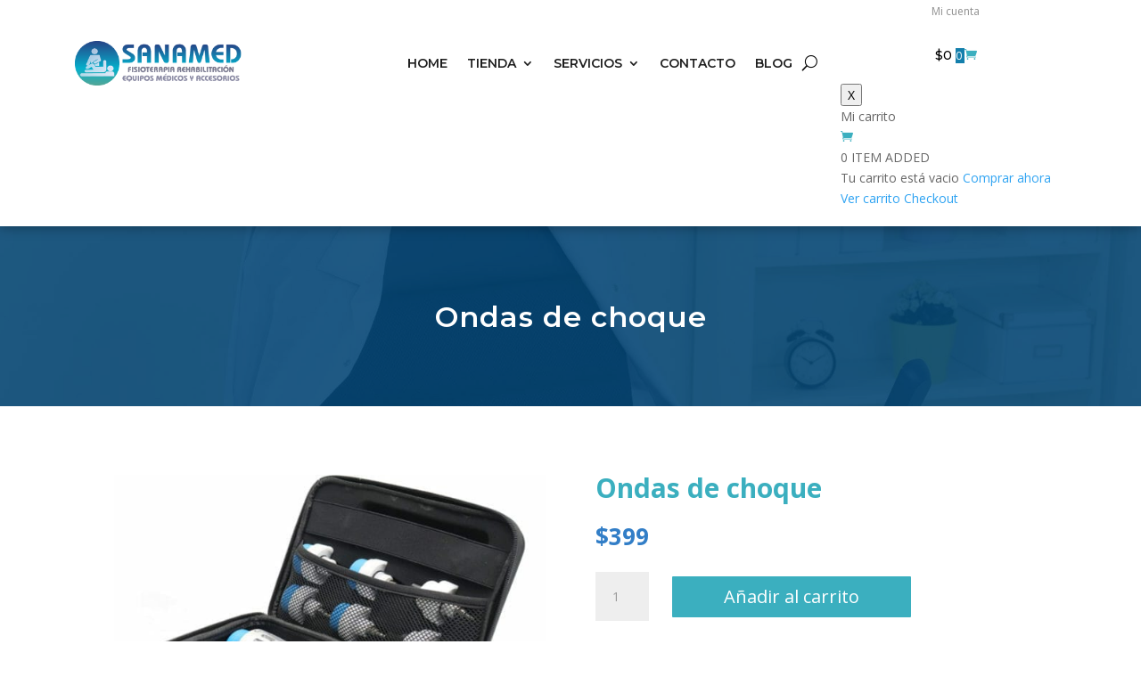

--- FILE ---
content_type: text/css
request_url: https://sanamed.com.ec/wp-content/et-cache/global/et-divi-customizer-global.min.css?ver=1764934864
body_size: 407
content:
.dwp-shop-v1 .et_overlay:before,.et-db #et-boc .et-l .dwp-shop-v1.et_overlay:before{content:"Ver detalles"!important;color:#fff!important;background-color:#3bafbf!important}.dwp-sidebar-shop h4,.dwp-sidebar-shop h3{border-bottom:1px solid #e5e5e5}.dwp-shop-v1 .orderby{background-color:#ffffff!important;border:0px solid #000!important}.woocommerce nav.woocommerce-pagination ul li span.current{background:#3bafbf;color:#000}.woocommerce nav.woocommerce-pagination a.page-numbers{color:#000}.dwp-sidebar-shop .wc-block-rating-filter .wc-block-components-product-rating__stars{color:#3bafbf!important}.woocommerce .dwp-shop-v1 .tinv-wraper{background-color:#000}.dwp-shop-v1 .tinv-wishlist .tinvwl_add_to_wishlist_button.tinvwl-icon-heart.no-txt:before{color:#3bafbf}@media (min-width:981px){.custom-woo-tabs .et_pb_tabs_controls{border-bottom:1px solid #afafaf}}.custom-woo-tabs li.et_pb_tab_active a{border-bottom:2px solid #000000}.custom-countdown-product .values{background-color:#da181f}.custom-wish-list .button{color:#fff!important;background-color:#3bafbf!important;border-width:0px;border-radius:12px}.ribbon span{color:#fff;background:#3bafbf;background:linear-gradient(#3bafbf 0%,#3bafbf 100%)}.ribbon span::before{border-left:3px solid #3bafbf;border-top:3px solid #3bafbf}.ribbon span::after{border-right:3px solid #3bafbf;border-top:3px solid #3bafbf}.tinv-wishlist .tinvwl_add_to_wishlist_button.tinvwl-icon-heart.no-txt{color:#3bafbf}.dwp-sidebar-shop h4,.dwp-sidebar-shop h3{margin-bottom:.8em;padding-bottom:0.8em}.dwp-sidebar-shop .et_pb_widget{margin-bottom:30px!important}.wc-block-components-price-slider,.wp-block-woocommerce-rating-filter{margin-bottom:0px!important}.wc-block-components-checkbox .wc-block-components-checkbox__input[type=checkbox]{border:1px solid #d1d1d1!important}.wc-block-components-checkbox label,.wc-block-components-product-rating{display:flex;align-items:center}.wpf_item_name{font-size:16px!important;color:#000}.wpf_item input[type="checkbox"]{border:1px solid #3bafbf;background:#fff;color:#555;height:15px!important;width:15px!important;border-radius:3px!important}.wpf_item_count{float:right}.wpf_items_wrapper .wpf_item ul li{margin-right:0em!important}.wpf_item input[type="checkbox"]{border:1px solid #b4b9be;background:#fff;color:#000000!important;font-size:11px!important;font-weight:bold!important}.et_pb_menu .et_mobile_menu .menu-item-has-children>a,#main-header .et_mobile_menu .menu-item-has-children>a{background-color:transparent;position:relative}.et_pb_menu .et_mobile_menu .menu-item-has-children>a:after,#main-header .et_mobile_menu .menu-item-has-children>a:after{font-family:'ETmodules';text-align:center;speak:none;font-weight:600;font-variant:normal;text-transform:none;-webkit-font-smoothing:antialiased;position:absolute;font-size:18px;content:'\4c';top:11px;right:13px}.et_pb_menu .et_mobile_menu .menu-item-has-children.visible>a:after,#main-header .et_mobile_menu .menu-item-has-children.visible>a:after{content:'\4d'}.et_pb_menu .et_mobile_menu ul.sub-menu,#main-header .et_mobile_menu ul.sub-menu,.et-db #et-boc .et-l .et_pb_menu .et_mobile_menu li ul.sub-menu{display:none!important;visibility:hidden!important;transition:all 1.5s ease-in-out}.et_pb_menu .et_mobile_menu li.visible>ul.sub-menu,#main-header .et_mobile_menu li.visible>ul.sub-menu,.et-db #et-boc .et-l #main-header .et_mobile_menu li.visible>ul.sub-menu,.et-db #et-boc .et-l .et_pb_fullwidth_menu .et_mobile_menu li.visible>ul.sub-menu,.et-db #et-boc .et-l .et_pb_menu .et_mobile_menu li.visible>ul.sub-menu{display:block!important;visibility:visible!important}

--- FILE ---
content_type: text/css
request_url: https://sanamed.com.ec/wp-content/et-cache/1324/et-core-unified-cpt-tb-476-tb-639-tb-93-deferred-1324.min.css?ver=1767187421
body_size: 1649
content:
.et_pb_text_2_tb_body h2,.et_pb_text_3_tb_body h2{font-family:'Montserrat',Helvetica,Arial,Lucida,sans-serif;font-weight:600;text-transform:uppercase;font-size:1.9em;color:#FFFFFF!important;letter-spacing:1px;line-height:2em;text-align:center}.et_pb_divider_0_tb_body,.et_pb_divider_1_tb_body{width:20%}.et_pb_divider_0_tb_body:before,.et_pb_divider_1_tb_body:before{border-top-color:#FFFFFF;border-top-width:4px}.et_pb_contact_field_0_tb_body.et_pb_contact_field .input,.et_pb_contact_field_0_tb_body.et_pb_contact_field .input[type="checkbox"]+label i,.et_pb_contact_field_0_tb_body.et_pb_contact_field .input[type="radio"]+label i,.et_pb_contact_field_1_tb_body.et_pb_contact_field .input,.et_pb_contact_field_1_tb_body.et_pb_contact_field .input[type="checkbox"]+label i,.et_pb_contact_field_1_tb_body.et_pb_contact_field .input[type="radio"]+label i,.et_pb_contact_field_2_tb_body.et_pb_contact_field .input,.et_pb_contact_field_2_tb_body.et_pb_contact_field .input[type="checkbox"]+label i,.et_pb_contact_field_2_tb_body.et_pb_contact_field .input[type="radio"]+label i,.et_pb_contact_field_3_tb_body.et_pb_contact_field .input,.et_pb_contact_field_3_tb_body.et_pb_contact_field .input[type="checkbox"]+label i,.et_pb_contact_field_3_tb_body.et_pb_contact_field .input[type="radio"]+label i{background-color:RGBA(0,0,0,0)}.et_pb_contact_field_0_tb_body.et_pb_contact_field .input:focus,.et_pb_contact_field_0_tb_body.et_pb_contact_field .input[type="checkbox"]:active+label i,.et_pb_contact_field_0_tb_body.et_pb_contact_field .input[type="radio"]:active+label i,.et_pb_contact_field_1_tb_body.et_pb_contact_field .input:focus,.et_pb_contact_field_1_tb_body.et_pb_contact_field .input[type="checkbox"]:active+label i,.et_pb_contact_field_1_tb_body.et_pb_contact_field .input[type="radio"]:active+label i,.et_pb_contact_field_2_tb_body.et_pb_contact_field .input:focus,.et_pb_contact_field_2_tb_body.et_pb_contact_field .input[type="checkbox"]:active+label i,.et_pb_contact_field_2_tb_body.et_pb_contact_field .input[type="radio"]:active+label i,.et_pb_contact_field_3_tb_body.et_pb_contact_field .input:focus,.et_pb_contact_field_3_tb_body.et_pb_contact_field .input[type="checkbox"]:active+label i,.et_pb_contact_field_3_tb_body.et_pb_contact_field .input[type="radio"]:active+label i{background-color:rgba(255,255,255,0.11)}.et_pb_contact_field_0_tb_body.et_pb_contact_field .input,.et_pb_contact_field_0_tb_body.et_pb_contact_field .input[type="checkbox"]+label,.et_pb_contact_field_0_tb_body.et_pb_contact_field .input[type="radio"]+label,.et_pb_contact_field_0_tb_body.et_pb_contact_field .input[type="checkbox"]:checked+label i:before,.et_pb_contact_field_0_tb_body.et_pb_contact_field .input::placeholder,.et_pb_contact_field_0_tb_body.et_pb_contact_field .input:focus,.et_pb_contact_field_0_tb_body.et_pb_contact_field .input[type="checkbox"]:active+label,.et_pb_contact_field_0_tb_body.et_pb_contact_field .input[type="radio"]:active+label,.et_pb_contact_field_0_tb_body.et_pb_contact_field .input[type="checkbox"]:checked:active+label i:before,.et_pb_contact_field_0_tb_body.et_pb_contact_field .input:focus::placeholder,.et_pb_contact_field_1_tb_body.et_pb_contact_field .input,.et_pb_contact_field_1_tb_body.et_pb_contact_field .input[type="checkbox"]+label,.et_pb_contact_field_1_tb_body.et_pb_contact_field .input[type="radio"]+label,.et_pb_contact_field_1_tb_body.et_pb_contact_field .input[type="checkbox"]:checked+label i:before,.et_pb_contact_field_1_tb_body.et_pb_contact_field .input::placeholder,.et_pb_contact_field_1_tb_body.et_pb_contact_field .input:focus,.et_pb_contact_field_1_tb_body.et_pb_contact_field .input[type="checkbox"]:active+label,.et_pb_contact_field_1_tb_body.et_pb_contact_field .input[type="radio"]:active+label,.et_pb_contact_field_1_tb_body.et_pb_contact_field .input[type="checkbox"]:checked:active+label i:before,.et_pb_contact_field_1_tb_body.et_pb_contact_field .input:focus::placeholder,.et_pb_contact_field_2_tb_body.et_pb_contact_field .input,.et_pb_contact_field_2_tb_body.et_pb_contact_field .input[type="checkbox"]+label,.et_pb_contact_field_2_tb_body.et_pb_contact_field .input[type="radio"]+label,.et_pb_contact_field_2_tb_body.et_pb_contact_field .input[type="checkbox"]:checked+label i:before,.et_pb_contact_field_2_tb_body.et_pb_contact_field .input::placeholder,.et_pb_contact_field_2_tb_body.et_pb_contact_field .input:focus,.et_pb_contact_field_2_tb_body.et_pb_contact_field .input[type="checkbox"]:active+label,.et_pb_contact_field_2_tb_body.et_pb_contact_field .input[type="radio"]:active+label,.et_pb_contact_field_2_tb_body.et_pb_contact_field .input[type="checkbox"]:checked:active+label i:before,.et_pb_contact_field_2_tb_body.et_pb_contact_field .input:focus::placeholder,.et_pb_contact_field_3_tb_body.et_pb_contact_field .input,.et_pb_contact_field_3_tb_body.et_pb_contact_field .input[type="checkbox"]+label,.et_pb_contact_field_3_tb_body.et_pb_contact_field .input[type="radio"]+label,.et_pb_contact_field_3_tb_body.et_pb_contact_field .input[type="checkbox"]:checked+label i:before,.et_pb_contact_field_3_tb_body.et_pb_contact_field .input::placeholder,.et_pb_contact_field_3_tb_body.et_pb_contact_field .input:focus,.et_pb_contact_field_3_tb_body.et_pb_contact_field .input[type="checkbox"]:active+label,.et_pb_contact_field_3_tb_body.et_pb_contact_field .input[type="radio"]:active+label,.et_pb_contact_field_3_tb_body.et_pb_contact_field .input[type="checkbox"]:checked:active+label i:before,.et_pb_contact_field_3_tb_body.et_pb_contact_field .input:focus::placeholder{color:#adadad}.et_pb_contact_field_0_tb_body.et_pb_contact_field .input::-webkit-input-placeholder{color:#adadad}.et_pb_contact_field_0_tb_body.et_pb_contact_field .input::-moz-placeholder{color:#adadad}.et_pb_contact_field_0_tb_body.et_pb_contact_field .input::-ms-input-placeholder{color:#adadad}.et_pb_contact_field_0_tb_body.et_pb_contact_field .input:focus::-webkit-input-placeholder{color:#adadad}.et_pb_contact_field_0_tb_body.et_pb_contact_field .input:focus::-moz-placeholder{color:#adadad}.et_pb_contact_field_0_tb_body.et_pb_contact_field .input:focus::-ms-input-placeholder{color:#adadad}.et_pb_contact_field_1_tb_body.et_pb_contact_field .input::-webkit-input-placeholder{color:#adadad}.et_pb_contact_field_1_tb_body.et_pb_contact_field .input::-moz-placeholder{color:#adadad}.et_pb_contact_field_1_tb_body.et_pb_contact_field .input::-ms-input-placeholder{color:#adadad}.et_pb_contact_field_1_tb_body.et_pb_contact_field .input:focus::-webkit-input-placeholder{color:#adadad}.et_pb_contact_field_1_tb_body.et_pb_contact_field .input:focus::-moz-placeholder{color:#adadad}.et_pb_contact_field_1_tb_body.et_pb_contact_field .input:focus::-ms-input-placeholder{color:#adadad}.et_pb_contact_field_2_tb_body.et_pb_contact_field .input::-webkit-input-placeholder{color:#adadad}.et_pb_contact_field_2_tb_body.et_pb_contact_field .input::-moz-placeholder{color:#adadad}.et_pb_contact_field_2_tb_body.et_pb_contact_field .input::-ms-input-placeholder{color:#adadad}.et_pb_contact_field_2_tb_body.et_pb_contact_field .input:focus::-webkit-input-placeholder{color:#adadad}.et_pb_contact_field_2_tb_body.et_pb_contact_field .input:focus::-moz-placeholder{color:#adadad}.et_pb_contact_field_2_tb_body.et_pb_contact_field .input:focus::-ms-input-placeholder{color:#adadad}.et_pb_contact_field_3_tb_body.et_pb_contact_field .input::-webkit-input-placeholder{color:#adadad}.et_pb_contact_field_3_tb_body.et_pb_contact_field .input::-moz-placeholder{color:#adadad}.et_pb_contact_field_3_tb_body.et_pb_contact_field .input::-ms-input-placeholder{color:#adadad}.et_pb_contact_field_3_tb_body.et_pb_contact_field .input:focus::-webkit-input-placeholder{color:#adadad}.et_pb_contact_field_3_tb_body.et_pb_contact_field .input:focus::-moz-placeholder{color:#adadad}.et_pb_contact_field_3_tb_body.et_pb_contact_field .input:focus::-ms-input-placeholder{color:#adadad}.et_pb_contact_field_0_tb_body,.et_pb_contact_field_1_tb_body,.et_pb_contact_field_2_tb_body,.et_pb_contact_field_3_tb_body{transition:transform 300ms ease 0ms}.et_pb_contact_field_0_tb_body .input+label,.et_pb_contact_field_0_tb_body .input+label i:before,.et_pb_contact_field_1_tb_body .input+label,.et_pb_contact_field_1_tb_body .input+label i:before,.et_pb_contact_field_2_tb_body .input+label,.et_pb_contact_field_2_tb_body .input+label i:before,.et_pb_contact_field_3_tb_body .input+label,.et_pb_contact_field_3_tb_body .input+label i:before{color:#adadad!important}.et_pb_contact_field_0_tb_body.et_pb_contact_field .input[type="radio"]:checked+label i:before,.et_pb_contact_field_0_tb_body.et_pb_contact_field .input[type="radio"]:checked:active+label i:before,.et_pb_contact_field_1_tb_body.et_pb_contact_field .input[type="radio"]:checked+label i:before,.et_pb_contact_field_1_tb_body.et_pb_contact_field .input[type="radio"]:checked:active+label i:before,.et_pb_contact_field_2_tb_body.et_pb_contact_field .input[type="radio"]:checked+label i:before,.et_pb_contact_field_2_tb_body.et_pb_contact_field .input[type="radio"]:checked:active+label i:before,.et_pb_contact_field_3_tb_body.et_pb_contact_field .input[type="radio"]:checked+label i:before,.et_pb_contact_field_3_tb_body.et_pb_contact_field .input[type="radio"]:checked:active+label i:before{background-color:#adadad}body #page-container .et_pb_section .et_pb_contact_form_0_tb_body.et_pb_contact_form_container.et_pb_module .et_pb_button{color:#FFFFFF!important;border-width:0px!important;border-radius:7px;font-size:1.2em;font-family:'Montserrat',Helvetica,Arial,Lucida,sans-serif!important;text-transform:uppercase!important;background-color:#3bafbf!important;margin-top:3%!important}body #page-container .et_pb_section .et_pb_contact_form_0_tb_body.et_pb_contact_form_container.et_pb_module .et_pb_button:after{font-size:1.6em}body.et_button_custom_icon #page-container .et_pb_contact_form_0_tb_body.et_pb_contact_form_container.et_pb_module .et_pb_button:after{font-size:1.2em}.et_pb_contact_form_0_tb_body .et_pb_contact_submit{box-shadow:6px 6px 18px 0px rgba(0,0,0,0.3)}.et_pb_text_4_tb_body.et_pb_text{color:#FFFFFF!important}.et_pb_text_4_tb_body{font-family:'Poppins',Helvetica,Arial,Lucida,sans-serif;font-size:1.1em}.et_pb_blurb_0_tb_body.et_pb_blurb .et_pb_module_header,.et_pb_blurb_0_tb_body.et_pb_blurb .et_pb_module_header a,.et_pb_blurb_1_tb_body.et_pb_blurb .et_pb_module_header,.et_pb_blurb_1_tb_body.et_pb_blurb .et_pb_module_header a,.et_pb_blurb_2_tb_body.et_pb_blurb .et_pb_module_header,.et_pb_blurb_2_tb_body.et_pb_blurb .et_pb_module_header a{font-family:'Montserrat',Helvetica,Arial,Lucida,sans-serif;color:#FFFFFF!important}.et_pb_blurb_0_tb_body.et_pb_blurb,.et_pb_blurb_1_tb_body.et_pb_blurb,.et_pb_blurb_2_tb_body.et_pb_blurb{padding-top:8%!important;padding-left:5%!important}.et_pb_blurb_0_tb_body .et-pb-icon,.et_pb_blurb_1_tb_body .et-pb-icon,.et_pb_blurb_2_tb_body .et-pb-icon{font-size:28px;color:#FFFFFF;font-family:ETmodules!important;font-weight:400!important}.et_pb_contact_field_0_tb_body.et_pb_contact_field .et_pb_contact_field_options_title,.et_pb_contact_form_container .et_pb_contact_field_0_tb_body.et_pb_contact_field .input,.et_pb_contact_form_container .et_pb_contact_field_0_tb_body.et_pb_contact_field .input::placeholder,.et_pb_contact_form_container .et_pb_contact_field_0_tb_body.et_pb_contact_field .input[type=checkbox]+label,.et_pb_contact_form_container .et_pb_contact_field_0_tb_body.et_pb_contact_field .input[type=radio]+label,.et_pb_contact_field_1_tb_body.et_pb_contact_field .et_pb_contact_field_options_title,.et_pb_contact_form_container .et_pb_contact_field_1_tb_body.et_pb_contact_field .input,.et_pb_contact_form_container .et_pb_contact_field_1_tb_body.et_pb_contact_field .input::placeholder,.et_pb_contact_form_container .et_pb_contact_field_1_tb_body.et_pb_contact_field .input[type=checkbox]+label,.et_pb_contact_form_container .et_pb_contact_field_1_tb_body.et_pb_contact_field .input[type=radio]+label,.et_pb_contact_field_2_tb_body.et_pb_contact_field .et_pb_contact_field_options_title,.et_pb_contact_form_container .et_pb_contact_field_2_tb_body.et_pb_contact_field .input,.et_pb_contact_form_container .et_pb_contact_field_2_tb_body.et_pb_contact_field .input::placeholder,.et_pb_contact_form_container .et_pb_contact_field_2_tb_body.et_pb_contact_field .input[type=checkbox]+label,.et_pb_contact_form_container .et_pb_contact_field_2_tb_body.et_pb_contact_field .input[type=radio]+label,.et_pb_contact_field_3_tb_body.et_pb_contact_field .et_pb_contact_field_options_title,.et_pb_contact_form_container .et_pb_contact_field_3_tb_body.et_pb_contact_field .input,.et_pb_contact_form_container .et_pb_contact_field_3_tb_body.et_pb_contact_field .input::placeholder,.et_pb_contact_form_container .et_pb_contact_field_3_tb_body.et_pb_contact_field .input[type=checkbox]+label,.et_pb_contact_form_container .et_pb_contact_field_3_tb_body.et_pb_contact_field .input[type=radio]+label{font-family:'Poppins',Helvetica,Arial,Lucida,sans-serif;font-size:1em}.et_pb_contact_form_container .et_pb_contact_field_0_tb_body.et_pb_contact_field .input::-webkit-input-placeholder{font-family:'Poppins',Helvetica,Arial,Lucida,sans-serif;font-size:1em}.et_pb_contact_form_container .et_pb_contact_field_0_tb_body.et_pb_contact_field .input::-moz-placeholder{font-family:'Poppins',Helvetica,Arial,Lucida,sans-serif;font-size:1em}.et_pb_contact_form_container .et_pb_contact_field_0_tb_body.et_pb_contact_field .input:-ms-input-placeholder{font-family:'Poppins',Helvetica,Arial,Lucida,sans-serif;font-size:1em}.et_pb_contact_form_container .et_pb_contact_field_1_tb_body.et_pb_contact_field .input::-webkit-input-placeholder{font-family:'Poppins',Helvetica,Arial,Lucida,sans-serif;font-size:1em}.et_pb_contact_form_container .et_pb_contact_field_1_tb_body.et_pb_contact_field .input::-moz-placeholder{font-family:'Poppins',Helvetica,Arial,Lucida,sans-serif;font-size:1em}.et_pb_contact_form_container .et_pb_contact_field_1_tb_body.et_pb_contact_field .input:-ms-input-placeholder{font-family:'Poppins',Helvetica,Arial,Lucida,sans-serif;font-size:1em}.et_pb_contact_form_container .et_pb_contact_field_2_tb_body.et_pb_contact_field .input::-webkit-input-placeholder{font-family:'Poppins',Helvetica,Arial,Lucida,sans-serif;font-size:1em}.et_pb_contact_form_container .et_pb_contact_field_2_tb_body.et_pb_contact_field .input::-moz-placeholder{font-family:'Poppins',Helvetica,Arial,Lucida,sans-serif;font-size:1em}.et_pb_contact_form_container .et_pb_contact_field_2_tb_body.et_pb_contact_field .input:-ms-input-placeholder{font-family:'Poppins',Helvetica,Arial,Lucida,sans-serif;font-size:1em}.et_pb_contact_form_container .et_pb_contact_field_3_tb_body.et_pb_contact_field .input::-webkit-input-placeholder{font-family:'Poppins',Helvetica,Arial,Lucida,sans-serif;font-size:1em}.et_pb_contact_form_container .et_pb_contact_field_3_tb_body.et_pb_contact_field .input::-moz-placeholder{font-family:'Poppins',Helvetica,Arial,Lucida,sans-serif;font-size:1em}.et_pb_contact_form_container .et_pb_contact_field_3_tb_body.et_pb_contact_field .input:-ms-input-placeholder{font-family:'Poppins',Helvetica,Arial,Lucida,sans-serif;font-size:1em}.et_pb_contact_form_container .et_pb_contact_field_0_tb_body.et_pb_contact_field .input,.et_pb_contact_form_container .et_pb_contact_field_0_tb_body.et_pb_contact_field .input[type="checkbox"]+label i,.et_pb_contact_form_container .et_pb_contact_field_0_tb_body.et_pb_contact_field .input[type="radio"]+label i,.et_pb_contact_form_container .et_pb_contact_field_1_tb_body.et_pb_contact_field .input,.et_pb_contact_form_container .et_pb_contact_field_1_tb_body.et_pb_contact_field .input[type="checkbox"]+label i,.et_pb_contact_form_container .et_pb_contact_field_1_tb_body.et_pb_contact_field .input[type="radio"]+label i,.et_pb_contact_form_container .et_pb_contact_field_2_tb_body.et_pb_contact_field .input,.et_pb_contact_form_container .et_pb_contact_field_2_tb_body.et_pb_contact_field .input[type="checkbox"]+label i,.et_pb_contact_form_container .et_pb_contact_field_2_tb_body.et_pb_contact_field .input[type="radio"]+label i,.et_pb_contact_form_container .et_pb_contact_field_3_tb_body.et_pb_contact_field .input,.et_pb_contact_form_container .et_pb_contact_field_3_tb_body.et_pb_contact_field .input[type="checkbox"]+label i,.et_pb_contact_form_container .et_pb_contact_field_3_tb_body.et_pb_contact_field .input[type="radio"]+label i{border-radius:7px 7px 7px 7px;overflow:hidden;border-width:1px;border-color:#adadad}.et_pb_contact_field_0_tb_body:hover,.et_pb_contact_field_1_tb_body:hover,.et_pb_contact_field_2_tb_body:hover,.et_pb_contact_field_3_tb_body:hover{transform:scaleX(1.02) scaleY(1.02)!important}.et_pb_social_media_follow_network_0_tb_body a.icon{background-color:#3b5998!important}.et_pb_social_media_follow_network_0_tb_body.et_pb_social_icon a.icon,.et_pb_social_media_follow_network_1_tb_body.et_pb_social_icon a.icon{border-radius:50% 50% 50% 50%}.et_pb_social_media_follow_network_1_tb_body a.icon{background-color:#25D366!important}.et_pb_divider_0_tb_body.et_pb_module,.et_pb_divider_1_tb_body.et_pb_module{margin-left:auto!important;margin-right:auto!important}@media only screen and (max-width:980px){body #page-container .et_pb_section .et_pb_contact_form_0_tb_body.et_pb_contact_form_container.et_pb_module .et_pb_button:after{display:inline-block;opacity:0}body #page-container .et_pb_section .et_pb_contact_form_0_tb_body.et_pb_contact_form_container.et_pb_module .et_pb_button:hover:after{opacity:1}}@media only screen and (max-width:767px){body #page-container .et_pb_section .et_pb_contact_form_0_tb_body.et_pb_contact_form_container.et_pb_module .et_pb_button:after{display:inline-block;opacity:0}body #page-container .et_pb_section .et_pb_contact_form_0_tb_body.et_pb_contact_form_container.et_pb_module .et_pb_button:hover:after{opacity:1}}.et_pb_section_0_tb_footer.et_pb_section{background-color:#efefef!important}.et_pb_row_0_tb_footer,body #page-container .et-db #et-boc .et-l .et_pb_row_0_tb_footer.et_pb_row,body.et_pb_pagebuilder_layout.single #page-container #et-boc .et-l .et_pb_row_0_tb_footer.et_pb_row,body.et_pb_pagebuilder_layout.single.et_full_width_page #page-container .et_pb_row_0_tb_footer.et_pb_row{width:95%;max-width:95%}.et_pb_image_0_tb_footer{text-align:left;margin-left:0}.et_pb_text_0_tb_footer{font-family:'Montserrat',Helvetica,Arial,Lucida,sans-serif;padding-top:3%!important}.et_pb_text_1_tb_footer h4,.et_pb_text_3_tb_footer h4{font-family:'Montserrat',Helvetica,Arial,Lucida,sans-serif;text-transform:uppercase;text-align:left}.et_pb_text_1_tb_footer,.et_pb_text_3_tb_footer{margin-bottom:7px!important}.et_pb_divider_0_tb_footer,.et_pb_divider_1_tb_footer{width:10%}.et_pb_divider_0_tb_footer:before,.et_pb_divider_1_tb_footer:before{border-top-color:#0c71c3;border-top-width:2px}.et_pb_text_2_tb_footer{font-family:'Montserrat',Helvetica,Arial,Lucida,sans-serif}.et_pb_blurb_0_tb_footer.et_pb_blurb .et_pb_module_header,.et_pb_blurb_0_tb_footer.et_pb_blurb .et_pb_module_header a,.et_pb_blurb_1_tb_footer.et_pb_blurb .et_pb_module_header,.et_pb_blurb_1_tb_footer.et_pb_blurb .et_pb_module_header a,.et_pb_blurb_2_tb_footer.et_pb_blurb .et_pb_module_header,.et_pb_blurb_2_tb_footer.et_pb_blurb .et_pb_module_header a,.et_pb_blurb_3_tb_footer.et_pb_blurb .et_pb_module_header,.et_pb_blurb_3_tb_footer.et_pb_blurb .et_pb_module_header a{font-family:'Montserrat',Helvetica,Arial,Lucida,sans-serif;font-size:1.1em}.et_pb_blurb_0_tb_footer .et_pb_main_blurb_image .et_pb_only_image_mode_wrap,.et_pb_blurb_0_tb_footer .et_pb_main_blurb_image .et-pb-icon,.et_pb_blurb_1_tb_footer .et_pb_main_blurb_image .et_pb_only_image_mode_wrap,.et_pb_blurb_1_tb_footer .et_pb_main_blurb_image .et-pb-icon,.et_pb_blurb_2_tb_footer .et_pb_main_blurb_image .et_pb_only_image_mode_wrap,.et_pb_blurb_2_tb_footer .et_pb_main_blurb_image .et-pb-icon,.et_pb_blurb_3_tb_footer .et_pb_main_blurb_image .et_pb_only_image_mode_wrap,.et_pb_blurb_3_tb_footer .et_pb_main_blurb_image .et-pb-icon{border-left-width:15px;border-left-color:RGBA(0,0,0,0)}.et_pb_blurb_0_tb_footer.et_pb_blurb{padding-left:0px!important;margin-left:0px!important}.et_pb_blurb_0_tb_footer .et-pb-icon,.et_pb_blurb_1_tb_footer .et-pb-icon,.et_pb_blurb_2_tb_footer .et-pb-icon,.et_pb_blurb_3_tb_footer .et-pb-icon{font-size:21px;color:#3bafbf;font-family:ETmodules!important;font-weight:400!important}.dsm_icon_list_0_tb_footer .dsm_icon_list_child,.dsm_icon_list_0_tb_footer .dsm_icon_list_child a{color:#666666!important}.dsm_icon_list_0_tb_footer .dsm_icon_list_items .dsm_icon_list_icon{color:#0c71c3}.dsm_icon_list_0_tb_footer .dsm_icon_list_items .dsm_icon_list_child:not(:last-child){margin-bottom:0px}.et_pb_section_1_tb_footer.et_pb_section{padding-top:0px;padding-bottom:0px;margin-top:0px;margin-bottom:0px;background-color:#e2e2e2!important}.et_pb_row_1_tb_footer.et_pb_row{padding-top:10px!important;padding-bottom:10px!important;margin-top:0px!important;margin-bottom:0px!important;padding-top:10px;padding-bottom:10px}.et_pb_text_4_tb_footer.et_pb_text{color:#bcbcbc!important}.dsm_icon_list_child_0_tb_footer.dsm_icon_list_child,.dsm_icon_list_child_0_tb_footer.dsm_icon_list_child a,.dsm_icon_list_child_1_tb_footer.dsm_icon_list_child,.dsm_icon_list_child_1_tb_footer.dsm_icon_list_child a,.dsm_icon_list_child_2_tb_footer.dsm_icon_list_child,.dsm_icon_list_child_2_tb_footer.dsm_icon_list_child a,.dsm_icon_list_child_3_tb_footer.dsm_icon_list_child,.dsm_icon_list_child_3_tb_footer.dsm_icon_list_child a,.dsm_icon_list_child_4_tb_footer.dsm_icon_list_child,.dsm_icon_list_child_4_tb_footer.dsm_icon_list_child a{font-size:16px!important}.dsm_icon_list_child_0_tb_footer.dsm_icon_list_child .dsm_icon_list_icon,.dsm_icon_list_child_1_tb_footer.dsm_icon_list_child .dsm_icon_list_icon,.dsm_icon_list_child_2_tb_footer.dsm_icon_list_child .dsm_icon_list_icon,.dsm_icon_list_child_3_tb_footer.dsm_icon_list_child .dsm_icon_list_icon,.dsm_icon_list_child_4_tb_footer.dsm_icon_list_child .dsm_icon_list_icon{border-right-width:10px;border-right-color:RGBA(255,255,255,0);font-family:FontAwesome!important;font-weight:900!important;font-size:25px}.dsm_icon_list_child_0_tb_footer:not(.tippy-popper),.dsm_icon_list_child_1_tb_footer:not(.tippy-popper),.dsm_icon_list_child_2_tb_footer:not(.tippy-popper),.dsm_icon_list_child_3_tb_footer:not(.tippy-popper),.dsm_icon_list_child_4_tb_footer:not(.tippy-popper){padding-top:5px!important;padding-bottom:5px!important}@media only screen and (max-width:980px){.et_pb_image_0_tb_footer .et_pb_image_wrap img{width:auto}.et_pb_blurb_0_tb_footer .et_pb_main_blurb_image .et_pb_only_image_mode_wrap,.et_pb_blurb_0_tb_footer .et_pb_main_blurb_image .et-pb-icon,.et_pb_blurb_1_tb_footer .et_pb_main_blurb_image .et_pb_only_image_mode_wrap,.et_pb_blurb_1_tb_footer .et_pb_main_blurb_image .et-pb-icon,.et_pb_blurb_2_tb_footer .et_pb_main_blurb_image .et_pb_only_image_mode_wrap,.et_pb_blurb_2_tb_footer .et_pb_main_blurb_image .et-pb-icon,.et_pb_blurb_3_tb_footer .et_pb_main_blurb_image .et_pb_only_image_mode_wrap,.et_pb_blurb_3_tb_footer .et_pb_main_blurb_image .et-pb-icon{border-left-width:15px;border-left-color:RGBA(0,0,0,0)}.dsm_icon_list_child_0_tb_footer.dsm_icon_list_child .dsm_icon_list_icon,.dsm_icon_list_child_1_tb_footer.dsm_icon_list_child .dsm_icon_list_icon,.dsm_icon_list_child_2_tb_footer.dsm_icon_list_child .dsm_icon_list_icon,.dsm_icon_list_child_3_tb_footer.dsm_icon_list_child .dsm_icon_list_icon,.dsm_icon_list_child_4_tb_footer.dsm_icon_list_child .dsm_icon_list_icon{border-right-width:10px;border-right-color:RGBA(255,255,255,0)}}@media only screen and (max-width:767px){.et_pb_image_0_tb_footer .et_pb_image_wrap img{width:auto}.et_pb_blurb_0_tb_footer .et_pb_main_blurb_image .et_pb_only_image_mode_wrap,.et_pb_blurb_0_tb_footer .et_pb_main_blurb_image .et-pb-icon,.et_pb_blurb_1_tb_footer .et_pb_main_blurb_image .et_pb_only_image_mode_wrap,.et_pb_blurb_1_tb_footer .et_pb_main_blurb_image .et-pb-icon,.et_pb_blurb_2_tb_footer .et_pb_main_blurb_image .et_pb_only_image_mode_wrap,.et_pb_blurb_2_tb_footer .et_pb_main_blurb_image .et-pb-icon,.et_pb_blurb_3_tb_footer .et_pb_main_blurb_image .et_pb_only_image_mode_wrap,.et_pb_blurb_3_tb_footer .et_pb_main_blurb_image .et-pb-icon{border-left-width:15px;border-left-color:RGBA(0,0,0,0)}.dsm_icon_list_child_0_tb_footer.dsm_icon_list_child .dsm_icon_list_icon,.dsm_icon_list_child_1_tb_footer.dsm_icon_list_child .dsm_icon_list_icon,.dsm_icon_list_child_2_tb_footer.dsm_icon_list_child .dsm_icon_list_icon,.dsm_icon_list_child_3_tb_footer.dsm_icon_list_child .dsm_icon_list_icon,.dsm_icon_list_child_4_tb_footer.dsm_icon_list_child .dsm_icon_list_icon{border-right-width:10px;border-right-color:RGBA(255,255,255,0)}}

--- FILE ---
content_type: application/javascript; charset=utf8
request_url: https://sanamed.com.ec/wp-content/cache/perfmatters/sanamed.com.ec/minify/b3c53ddc7c15.mini-cart.min.js?ver=1.1.4
body_size: 1200
content:
(function($){document.addEventListener('DOMContentLoaded',function(){var diwe_product_grid=document.querySelectorAll('.diwe_woo_mini_cart');diwe_product_grid.forEach(function(ele,index){var selector=ele.querySelector('.diwe-woo-mini-cart-container');var settings=JSON.parse(selector.dataset.settings);var ele_class=ele.classList.value.split(" ").filter(function(class_name){return class_name.indexOf('diwe_woo_mini_cart_')!==-1});var buttonSelector='.diwe-mini-cart-button , .diwe-offcanvas-close';var offcanvas='.diwe-offcanvas';var isOffcanvasVisible=!1;var offcanvasElement=document.querySelector(offcanvas);function openMiniCart(){isOffcanvasVisible=!0;offcanvasElement.classList.add('diwe-open');document.body.classList.add('diwe_mini_cart_open');if(settings&&settings.enable_overlay){var existingOverlay=document.querySelector(".diwe-mini-cart-overlay");if(!existingOverlay){var overlayDiv=document.createElement("div");overlayDiv.className="diwe-mini-cart-overlay";selector.insertBefore(overlayDiv,selector.firstChild);overlayDiv.style.opacity=0;overlayDiv.style.transition="opacity 0.3s linear";setTimeout(function(){overlayDiv.style.opacity=1},0);if(settings.click_outside_to_close_mini_cart){overlayDiv.style.pointerEvents='auto'}else{overlayDiv.style.pointerEvents='auto'}}}
$('#page-container #main-header').css("z-index","auto")}
function closeMiniCart(){offcanvasElement.classList.remove('diwe-open');if(settings.enable_overlay){var overlayDiv=document.querySelector('.diwe-mini-cart-overlay');if(overlayDiv){overlayDiv.style.opacity=0;overlayDiv.addEventListener('transitionend',function(){overlayDiv.remove()},{once:!0})}}
document.body.classList.remove('diwe_mini_cart_open');isOffcanvasVisible=!1}
if(settings&&settings.event_type==='click'){$(document).on('click',buttonSelector,function(e){e.preventDefault();isOffcanvasVisible=!isOffcanvasVisible;if(isOffcanvasVisible){openMiniCart()}else{closeMiniCart()}
return!1})}
$(document).on('click','.diwe-floating-icon , .diwe-floating-bar',function(e){e.preventDefault();isOffcanvasVisible=!isOffcanvasVisible;if(isOffcanvasVisible){openMiniCart()}else{closeMiniCart()}
return!1});var miniCartContainer='.diwe-woo-mini-cart-container';if(settings&&settings.click_outside_to_close_mini_cart){document.addEventListener('click',function(e){var target=e.target;if(!offcanvasElement.contains(target)&&isOffcanvasVisible&&!$(target).closest(miniCartContainer).length){closeMiniCart()}
const ovarlayContainer=document.querySelector('.diwe-mini-cart-overlay');if(ovarlayContainer&&ovarlayContainer.contains(target)){closeMiniCart()}})}
if(settings&&settings.open_mini_cart_on_add_to_cart){$(document.body).on('added_to_cart',function(event,fragments,cart_hash,button){openMiniCart()})}
if(settings&&settings.event_type==='hover'){$(buttonSelector).hover(function(){if($('.diwe-offcanvas-close').is(':hover')){return}
openMiniCart()},function(){if(!$(miniCartContainer).is(':hover')){closeMiniCart()}else{return}
closeMiniCart()});$(document).on('click','.diwe-offcanvas-close',function(e){e.preventDefault();closeMiniCart();return!1})}})});$(document).on('click','.diwe-mini-cart-product-remove a.remove',function(e){e.preventDefault();var product_id=$(this).attr("data-product_id"),cart_item_key=$(this).attr("data-cart_item_key"),product_container=$(this).parents('.widget_shopping_cart_content');product_container.addClass('diwe_mini_cart_loader');$.ajax({type:'POST',dataType:'json',url:wc_add_to_cart_params.ajax_url,data:{action:"product_remove",product_id:product_id,cart_item_key:cart_item_key,admin:!1,remove_product_item_nonce:ajax_var.remove_product_item_nonce,},success:function(response){if(!response||response.error)
return;var fragments=response.fragments;if(fragments){$.each(fragments,function(key,value){$(key).replaceWith(value)});product_container.removeClass('diwe_mini_cart_loader')}}})});$(document).on('click','.diwe-mini-cart-product-quantity .quantity .increase',function(e){e.preventDefault();var $quantityInput=$(this).siblings('.qty');var currentQuantity=parseInt($quantityInput.val());var newQuantity=currentQuantity+1;$quantityInput.val(newQuantity).change()});$(document).on('click','.diwe-mini-cart-product-quantity .quantity .decrease',function(e){e.preventDefault();var $quantityInput=$(this).siblings('.qty');var currentQuantity=parseInt($quantityInput.val());var newQuantity=currentQuantity>1?currentQuantity-1:1;$quantityInput.val(newQuantity).change()});$(document).on('change','.diwe-mini-cart-product-quantity .quantity .qty',function(){var $quantityInput=$(this);var $miniCart=$quantityInput.closest('.diwe-mini-cart-product-item');var product_container=$quantityInput.closest('.widget_shopping_cart_content');product_container.addClass('diwe_mini_cart_loader');var updateMiniCartNonce=ajax_var.update_mini_cart_nonce;var data={action:'update_mini_cart',product_key:$quantityInput.data('product-key'),quantity:$quantityInput.val(),_wpnonce:updateMiniCartNonce,};$.ajax({type:'POST',dataType:'json',url:wc_add_to_cart_params.ajax_url,data:data,success:function(response){if(response.success==!1){product_container.removeClass('diwe_mini_cart_loader');$quantityInput.val(1);alert(response.data.message);return}
if(!response||response.error)
return;var fragments=response.fragments;if(fragments){$.each(fragments,function(key,value){$(key).replaceWith(value)});product_container.removeClass('diwe_mini_cart_loader')}else{alert('Failed to update cart:',response.data.message)}},})});$(document).on('click','#apply_coupon_button',function(e){e.preventDefault();var couponCode=$('#diwe_coupon_code').val();var product_container=$(this).closest('.widget_shopping_cart_content');product_container.addClass('diwe_mini_cart_loader');$.ajax({url:wc_add_to_cart_params.ajax_url,type:'POST',data:{'action':'apply_coupon','coupon_code':couponCode,'apply_coupon_nonce':ajax_var.apply_coupon_nonce,},success:function(response){if(response.success==!0){var fragments=response.fragments;if(fragments){$.each(fragments,function(key,value){$(key).replaceWith(value)});product_container.removeClass('diwe_mini_cart_loader');$('#coupon_message').removeClass('error').addClass('success').html(response.message)}else{console.error('Failed to update cart:',response.data.message)}}else{product_container.removeClass('diwe_mini_cart_loader');$('#coupon_message').removeClass('success').addClass('error').html(response.error)}},error:function(xhr,status,error){$('#coupon_message').removeClass('success').addClass('error').html(error)}})});function updateMiniCart(){var updateMiniCartNonce=ajax_var.update_mini_cart_nonce;var data={action:'update_mini_cart',_wpnonce:updateMiniCartNonce};$.ajax({type:'POST',dataType:'json',url:wc_add_to_cart_params.ajax_url,data:data,success:function(response){if(response&&!response.error&&response.fragments){$.each(response.fragments,function(key,value){$(key).replaceWith(value)})}else{console.error('Failed to update mini cart:',response&&response.data?response.data.message:'Unknown error')}},error:function(xhr,status,error){console.error(status,error)}})}
$(document).on('click','.remove-coupon',function(){var couponCodeToRemove=$(this).data('code');var removeButton=$(this);var product_container=$(this).closest('.widget_shopping_cart_content');product_container.addClass('diwe_mini_cart_loader');$.ajax({url:wc_add_to_cart_params.ajax_url,type:'POST',data:{'action':'remove_coupon','remove_coupon_nonce':ajax_var.remove_coupon_nonce,'coupon_code':couponCodeToRemove},success:function(response){if(response.success){var fragments=response.fragments;if(fragments){$.each(fragments,function(key,value){$(key).replaceWith(value)});product_container.removeClass('diwe_mini_cart_loader');removeButton.closest('li').remove();$('#coupon_message').removeClass('error').addClass('success').html(response.message)}else{console.error('Failed to update cart:',response.data.message)}}else{product_container.removeClass('diwe_mini_cart_loader');$('#coupon_message').removeClass('success').addClass('error').html(response.message)}},error:function(xhr,status,error){console.error(status,error)}})});$(document).on('click','#toggle_coupon_section_button button',function(e){e.preventDefault();$('#coupon_section_container').toggle();var buttonText=$(this).text();if(buttonText==='Add Coupon'){$(this).text('Close Coupon')}else{$(this).text('Add Coupon')}})})(jQuery)

--- FILE ---
content_type: application/javascript; charset=utf8
request_url: https://sanamed.com.ec/wp-content/plugins/woo-expand/scripts/frontend-bundle.min.js?ver=1.1.0
body_size: -227
content:
!function(n){var t={};function o(u){if(t[u])return t[u].exports;var c=t[u]={i:u,l:!1,exports:{}};return n[u].call(c.exports,c,c.exports,o),c.l=!0,c.exports}o.m=n,o.c=t,o.d=function(n,t,u){o.o(n,t)||Object.defineProperty(n,t,{configurable:!1,enumerable:!0,get:u})},o.n=function(n){var t=n&&n.__esModule?function(){return n.default}:function(){return n};return o.d(t,"a",t),t},o.o=function(n,t){return Object.prototype.hasOwnProperty.call(n,t)},o.p="/",o(o.s=364)}({100:function(n,t){},101:function(n,t){},102:function(n,t){},364:function(n,t,o){o(102),o(101),o(98),o(97),o(365),o(90),o(88),o(366),o(93),o(92),o(94),o(91),o(100),o(89),o(367),o(96),o(95),o(368),o(58),o(57),o(369),o(99),n.exports=o(370)},365:function(n,t){},366:function(n,t){},367:function(n,t){},368:function(n,t){},369:function(n,t){},370:function(n,t){},57:function(n,t){},58:function(n,t){},88:function(n,t){},89:function(n,t){},90:function(n,t){},91:function(n,t){},92:function(n,t){},93:function(n,t){},94:function(n,t){},95:function(n,t){},96:function(n,t){},97:function(n,t){},98:function(n,t){},99:function(n,t){}});